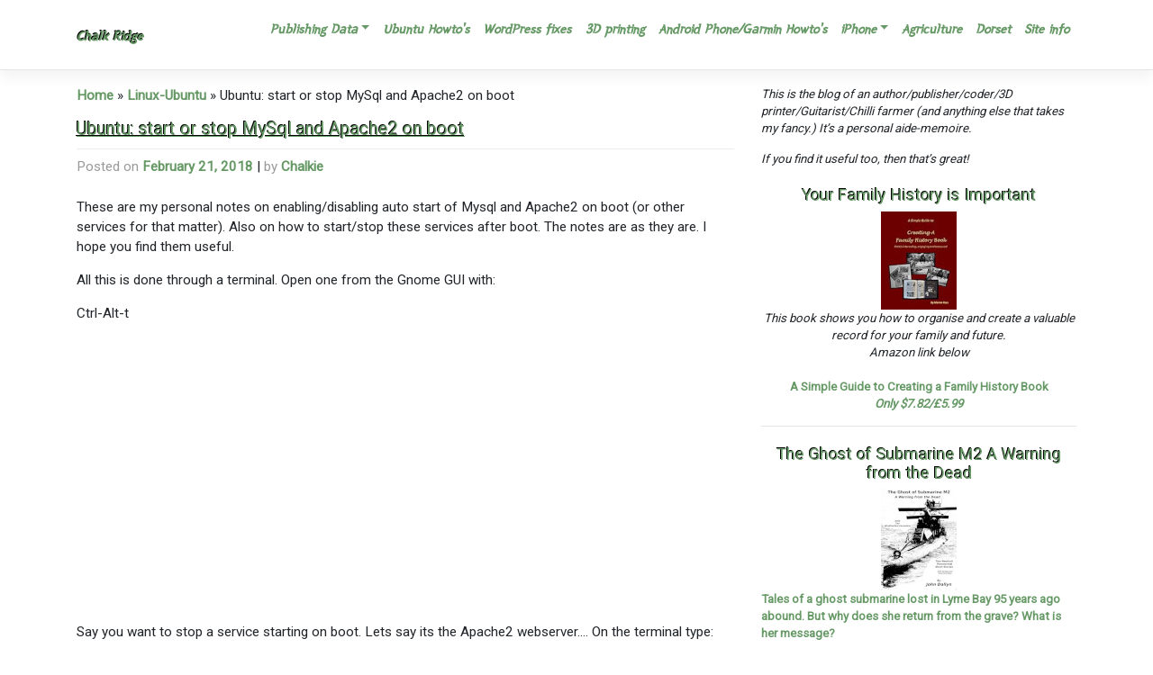

--- FILE ---
content_type: text/html; charset=UTF-8
request_url: https://www.chalk-ridge.com/ubuntu-start-or-stop-mysql-and-apache2-on-boot/
body_size: 13667
content:
<!DOCTYPE html>
<html lang="en-GB">
<head>
    <meta charset="UTF-8">
    <meta name="viewport" content="width=device-width, initial-scale=1">
    <meta http-equiv="X-UA-Compatible" content="IE=edge">
    <link rel="profile" href="http://gmpg.org/xfn/11">
	<!-- tag mgr added bvy WPR 270122 -->
	<!-- Google Tag Manager -->
<script>(function(w,d,s,l,i){w[l]=w[l]||[];w[l].push({'gtm.start':
new Date().getTime(),event:'gtm.js'});var f=d.getElementsByTagName(s)[0],
j=d.createElement(s),dl=l!='dataLayer'?'&l='+l:'';j.async=true;j.src=
'https://www.googletagmanager.com/gtm.js?id='+i+dl;f.parentNode.insertBefore(j,f);
})(window,document,'script','dataLayer','GTM-PMW3HCJ');</script>
<!-- End Google Tag Manager -->
    <!-- Google fonts added by WPR 11/11/19 -->
    <link href="https://fonts.googleapis.com/css?family=Lato|McLaren|Open+Sans|Roboto|Yeon+Sung&display=swap" rel="stylesheet"> 
<meta name='robots' content='index, follow, max-image-preview:large, max-snippet:-1, max-video-preview:-1' />

	<!-- This site is optimized with the Yoast SEO plugin v26.9 - https://yoast.com/product/yoast-seo-wordpress/ -->
	<title>Ubuntu: start or stop MySql and Apache2 on boot</title>
	<meta name="description" content="How to start or stop mysql and apache2 either on the fly or to make them start at boot. Also how to prevent them starting on boot in Ubuntu." />
	<link rel="canonical" href="https://www.chalk-ridge.com/ubuntu-start-or-stop-mysql-and-apache2-on-boot/" />
	<meta property="og:locale" content="en_GB" />
	<meta property="og:type" content="article" />
	<meta property="og:title" content="Ubuntu: start or stop MySql and Apache2 on boot" />
	<meta property="og:description" content="How to start or stop mysql and apache2 either on the fly or to make them start at boot. Also how to prevent them starting on boot in Ubuntu." />
	<meta property="og:url" content="https://www.chalk-ridge.com/ubuntu-start-or-stop-mysql-and-apache2-on-boot/" />
	<meta property="og:site_name" content="Chalk Ridge" />
	<meta property="article:published_time" content="2018-02-21T13:12:42+00:00" />
	<meta property="article:modified_time" content="2020-05-14T16:55:54+00:00" />
	<meta name="author" content="Chalkie" />
	<meta name="twitter:card" content="summary_large_image" />
	<meta name="twitter:label1" content="Written by" />
	<meta name="twitter:data1" content="Chalkie" />
	<meta name="twitter:label2" content="Estimated reading time" />
	<meta name="twitter:data2" content="2 minutes" />
	<script type="application/ld+json" class="yoast-schema-graph">{"@context":"https://schema.org","@graph":[{"@type":"Article","@id":"https://www.chalk-ridge.com/ubuntu-start-or-stop-mysql-and-apache2-on-boot/#article","isPartOf":{"@id":"https://www.chalk-ridge.com/ubuntu-start-or-stop-mysql-and-apache2-on-boot/"},"author":{"name":"Chalkie","@id":"https://www.chalk-ridge.com/#/schema/person/e188bdbf64245fe0cb342be812f3fcdc"},"headline":"Ubuntu: start or stop MySql and Apache2 on boot","datePublished":"2018-02-21T13:12:42+00:00","dateModified":"2020-05-14T16:55:54+00:00","mainEntityOfPage":{"@id":"https://www.chalk-ridge.com/ubuntu-start-or-stop-mysql-and-apache2-on-boot/"},"wordCount":285,"commentCount":0,"publisher":{"@id":"https://www.chalk-ridge.com/#/schema/person/e188bdbf64245fe0cb342be812f3fcdc"},"articleSection":["Linux-Ubuntu"],"inLanguage":"en-GB","potentialAction":[{"@type":"CommentAction","name":"Comment","target":["https://www.chalk-ridge.com/ubuntu-start-or-stop-mysql-and-apache2-on-boot/#respond"]}]},{"@type":"WebPage","@id":"https://www.chalk-ridge.com/ubuntu-start-or-stop-mysql-and-apache2-on-boot/","url":"https://www.chalk-ridge.com/ubuntu-start-or-stop-mysql-and-apache2-on-boot/","name":"Ubuntu: start or stop MySql and Apache2 on boot","isPartOf":{"@id":"https://www.chalk-ridge.com/#website"},"datePublished":"2018-02-21T13:12:42+00:00","dateModified":"2020-05-14T16:55:54+00:00","description":"How to start or stop mysql and apache2 either on the fly or to make them start at boot. Also how to prevent them starting on boot in Ubuntu.","breadcrumb":{"@id":"https://www.chalk-ridge.com/ubuntu-start-or-stop-mysql-and-apache2-on-boot/#breadcrumb"},"inLanguage":"en-GB","potentialAction":[{"@type":"ReadAction","target":["https://www.chalk-ridge.com/ubuntu-start-or-stop-mysql-and-apache2-on-boot/"]}]},{"@type":"BreadcrumbList","@id":"https://www.chalk-ridge.com/ubuntu-start-or-stop-mysql-and-apache2-on-boot/#breadcrumb","itemListElement":[{"@type":"ListItem","position":1,"name":"Home","item":"https://www.chalk-ridge.com/"},{"@type":"ListItem","position":2,"name":"Linux-Ubuntu","item":"https://www.chalk-ridge.com/category/linux-ubuntu/"},{"@type":"ListItem","position":3,"name":"Ubuntu: start or stop MySql and Apache2 on boot"}]},{"@type":"WebSite","@id":"https://www.chalk-ridge.com/#website","url":"https://www.chalk-ridge.com/","name":"Chalk Ridge","description":"A sundry mix of how-tos, information, data and gotcha&#039;s","publisher":{"@id":"https://www.chalk-ridge.com/#/schema/person/e188bdbf64245fe0cb342be812f3fcdc"},"potentialAction":[{"@type":"SearchAction","target":{"@type":"EntryPoint","urlTemplate":"https://www.chalk-ridge.com/?s={search_term_string}"},"query-input":{"@type":"PropertyValueSpecification","valueRequired":true,"valueName":"search_term_string"}}],"inLanguage":"en-GB"},{"@type":["Person","Organization"],"@id":"https://www.chalk-ridge.com/#/schema/person/e188bdbf64245fe0cb342be812f3fcdc","name":"Chalkie","image":{"@type":"ImageObject","inLanguage":"en-GB","@id":"https://www.chalk-ridge.com/#/schema/person/image/","url":"https://secure.gravatar.com/avatar/6c662dfd92c5894e3d9f889a45f3393417fafc7f4ff96f337dc206ab918be05e?s=96&d=mm&r=g","contentUrl":"https://secure.gravatar.com/avatar/6c662dfd92c5894e3d9f889a45f3393417fafc7f4ff96f337dc206ab918be05e?s=96&d=mm&r=g","caption":"Chalkie"},"logo":{"@id":"https://www.chalk-ridge.com/#/schema/person/image/"}}]}</script>
	<!-- / Yoast SEO plugin. -->


<link rel='dns-prefetch' href='//chalk-ridge.com' />
<link rel="alternate" type="application/rss+xml" title="Chalk Ridge &raquo; Feed" href="https://www.chalk-ridge.com/feed/" />
<link rel="alternate" type="application/rss+xml" title="Chalk Ridge &raquo; Comments Feed" href="https://www.chalk-ridge.com/comments/feed/" />
<link rel="alternate" type="application/rss+xml" title="Chalk Ridge &raquo; Ubuntu: start or stop MySql and Apache2 on boot Comments Feed" href="https://www.chalk-ridge.com/ubuntu-start-or-stop-mysql-and-apache2-on-boot/feed/" />
<link rel="alternate" title="oEmbed (JSON)" type="application/json+oembed" href="https://www.chalk-ridge.com/wp-json/oembed/1.0/embed?url=https%3A%2F%2Fwww.chalk-ridge.com%2Fubuntu-start-or-stop-mysql-and-apache2-on-boot%2F" />
<link rel="alternate" title="oEmbed (XML)" type="text/xml+oembed" href="https://www.chalk-ridge.com/wp-json/oembed/1.0/embed?url=https%3A%2F%2Fwww.chalk-ridge.com%2Fubuntu-start-or-stop-mysql-and-apache2-on-boot%2F&#038;format=xml" />
<style id='wp-img-auto-sizes-contain-inline-css' type='text/css'>
img:is([sizes=auto i],[sizes^="auto," i]){contain-intrinsic-size:3000px 1500px}
/*# sourceURL=wp-img-auto-sizes-contain-inline-css */
</style>
<link rel='stylesheet' id='sgr-css' href='https://chalk-ridge.com/wp-content/plugins/simple-google-recaptcha/sgr.css?ver=1665765290' type='text/css' media='all' />
<style id='wp-emoji-styles-inline-css' type='text/css'>

	img.wp-smiley, img.emoji {
		display: inline !important;
		border: none !important;
		box-shadow: none !important;
		height: 1em !important;
		width: 1em !important;
		margin: 0 0.07em !important;
		vertical-align: -0.1em !important;
		background: none !important;
		padding: 0 !important;
	}
/*# sourceURL=wp-emoji-styles-inline-css */
</style>
<style id='wp-block-library-inline-css' type='text/css'>
:root{--wp-block-synced-color:#7a00df;--wp-block-synced-color--rgb:122,0,223;--wp-bound-block-color:var(--wp-block-synced-color);--wp-editor-canvas-background:#ddd;--wp-admin-theme-color:#007cba;--wp-admin-theme-color--rgb:0,124,186;--wp-admin-theme-color-darker-10:#006ba1;--wp-admin-theme-color-darker-10--rgb:0,107,160.5;--wp-admin-theme-color-darker-20:#005a87;--wp-admin-theme-color-darker-20--rgb:0,90,135;--wp-admin-border-width-focus:2px}@media (min-resolution:192dpi){:root{--wp-admin-border-width-focus:1.5px}}.wp-element-button{cursor:pointer}:root .has-very-light-gray-background-color{background-color:#eee}:root .has-very-dark-gray-background-color{background-color:#313131}:root .has-very-light-gray-color{color:#eee}:root .has-very-dark-gray-color{color:#313131}:root .has-vivid-green-cyan-to-vivid-cyan-blue-gradient-background{background:linear-gradient(135deg,#00d084,#0693e3)}:root .has-purple-crush-gradient-background{background:linear-gradient(135deg,#34e2e4,#4721fb 50%,#ab1dfe)}:root .has-hazy-dawn-gradient-background{background:linear-gradient(135deg,#faaca8,#dad0ec)}:root .has-subdued-olive-gradient-background{background:linear-gradient(135deg,#fafae1,#67a671)}:root .has-atomic-cream-gradient-background{background:linear-gradient(135deg,#fdd79a,#004a59)}:root .has-nightshade-gradient-background{background:linear-gradient(135deg,#330968,#31cdcf)}:root .has-midnight-gradient-background{background:linear-gradient(135deg,#020381,#2874fc)}:root{--wp--preset--font-size--normal:16px;--wp--preset--font-size--huge:42px}.has-regular-font-size{font-size:1em}.has-larger-font-size{font-size:2.625em}.has-normal-font-size{font-size:var(--wp--preset--font-size--normal)}.has-huge-font-size{font-size:var(--wp--preset--font-size--huge)}.has-text-align-center{text-align:center}.has-text-align-left{text-align:left}.has-text-align-right{text-align:right}.has-fit-text{white-space:nowrap!important}#end-resizable-editor-section{display:none}.aligncenter{clear:both}.items-justified-left{justify-content:flex-start}.items-justified-center{justify-content:center}.items-justified-right{justify-content:flex-end}.items-justified-space-between{justify-content:space-between}.screen-reader-text{border:0;clip-path:inset(50%);height:1px;margin:-1px;overflow:hidden;padding:0;position:absolute;width:1px;word-wrap:normal!important}.screen-reader-text:focus{background-color:#ddd;clip-path:none;color:#444;display:block;font-size:1em;height:auto;left:5px;line-height:normal;padding:15px 23px 14px;text-decoration:none;top:5px;width:auto;z-index:100000}html :where(.has-border-color){border-style:solid}html :where([style*=border-top-color]){border-top-style:solid}html :where([style*=border-right-color]){border-right-style:solid}html :where([style*=border-bottom-color]){border-bottom-style:solid}html :where([style*=border-left-color]){border-left-style:solid}html :where([style*=border-width]){border-style:solid}html :where([style*=border-top-width]){border-top-style:solid}html :where([style*=border-right-width]){border-right-style:solid}html :where([style*=border-bottom-width]){border-bottom-style:solid}html :where([style*=border-left-width]){border-left-style:solid}html :where(img[class*=wp-image-]){height:auto;max-width:100%}:where(figure){margin:0 0 1em}html :where(.is-position-sticky){--wp-admin--admin-bar--position-offset:var(--wp-admin--admin-bar--height,0px)}@media screen and (max-width:600px){html :where(.is-position-sticky){--wp-admin--admin-bar--position-offset:0px}}

/*# sourceURL=wp-block-library-inline-css */
</style>
<style id='wp-block-code-inline-css' type='text/css'>
.wp-block-code{box-sizing:border-box}.wp-block-code code{
  /*!rtl:begin:ignore*/direction:ltr;display:block;font-family:inherit;overflow-wrap:break-word;text-align:initial;white-space:pre-wrap
  /*!rtl:end:ignore*/}
/*# sourceURL=https://chalk-ridge.com/wp-includes/blocks/code/style.min.css */
</style>
<style id='wp-block-paragraph-inline-css' type='text/css'>
.is-small-text{font-size:.875em}.is-regular-text{font-size:1em}.is-large-text{font-size:2.25em}.is-larger-text{font-size:3em}.has-drop-cap:not(:focus):first-letter{float:left;font-size:8.4em;font-style:normal;font-weight:100;line-height:.68;margin:.05em .1em 0 0;text-transform:uppercase}body.rtl .has-drop-cap:not(:focus):first-letter{float:none;margin-left:.1em}p.has-drop-cap.has-background{overflow:hidden}:root :where(p.has-background){padding:1.25em 2.375em}:where(p.has-text-color:not(.has-link-color)) a{color:inherit}p.has-text-align-left[style*="writing-mode:vertical-lr"],p.has-text-align-right[style*="writing-mode:vertical-rl"]{rotate:180deg}
/*# sourceURL=https://chalk-ridge.com/wp-includes/blocks/paragraph/style.min.css */
</style>

<style id='classic-theme-styles-inline-css' type='text/css'>
/*! This file is auto-generated */
.wp-block-button__link{color:#fff;background-color:#32373c;border-radius:9999px;box-shadow:none;text-decoration:none;padding:calc(.667em + 2px) calc(1.333em + 2px);font-size:1.125em}.wp-block-file__button{background:#32373c;color:#fff;text-decoration:none}
/*# sourceURL=/wp-includes/css/classic-themes.min.css */
</style>
<style id='global-styles-inline-css' type='text/css'>
:root{--wp--preset--aspect-ratio--square: 1;--wp--preset--aspect-ratio--4-3: 4/3;--wp--preset--aspect-ratio--3-4: 3/4;--wp--preset--aspect-ratio--3-2: 3/2;--wp--preset--aspect-ratio--2-3: 2/3;--wp--preset--aspect-ratio--16-9: 16/9;--wp--preset--aspect-ratio--9-16: 9/16;--wp--preset--color--black: #000000;--wp--preset--color--cyan-bluish-gray: #abb8c3;--wp--preset--color--white: #ffffff;--wp--preset--color--pale-pink: #f78da7;--wp--preset--color--vivid-red: #cf2e2e;--wp--preset--color--luminous-vivid-orange: #ff6900;--wp--preset--color--luminous-vivid-amber: #fcb900;--wp--preset--color--light-green-cyan: #7bdcb5;--wp--preset--color--vivid-green-cyan: #00d084;--wp--preset--color--pale-cyan-blue: #8ed1fc;--wp--preset--color--vivid-cyan-blue: #0693e3;--wp--preset--color--vivid-purple: #9b51e0;--wp--preset--gradient--vivid-cyan-blue-to-vivid-purple: linear-gradient(135deg,rgb(6,147,227) 0%,rgb(155,81,224) 100%);--wp--preset--gradient--light-green-cyan-to-vivid-green-cyan: linear-gradient(135deg,rgb(122,220,180) 0%,rgb(0,208,130) 100%);--wp--preset--gradient--luminous-vivid-amber-to-luminous-vivid-orange: linear-gradient(135deg,rgb(252,185,0) 0%,rgb(255,105,0) 100%);--wp--preset--gradient--luminous-vivid-orange-to-vivid-red: linear-gradient(135deg,rgb(255,105,0) 0%,rgb(207,46,46) 100%);--wp--preset--gradient--very-light-gray-to-cyan-bluish-gray: linear-gradient(135deg,rgb(238,238,238) 0%,rgb(169,184,195) 100%);--wp--preset--gradient--cool-to-warm-spectrum: linear-gradient(135deg,rgb(74,234,220) 0%,rgb(151,120,209) 20%,rgb(207,42,186) 40%,rgb(238,44,130) 60%,rgb(251,105,98) 80%,rgb(254,248,76) 100%);--wp--preset--gradient--blush-light-purple: linear-gradient(135deg,rgb(255,206,236) 0%,rgb(152,150,240) 100%);--wp--preset--gradient--blush-bordeaux: linear-gradient(135deg,rgb(254,205,165) 0%,rgb(254,45,45) 50%,rgb(107,0,62) 100%);--wp--preset--gradient--luminous-dusk: linear-gradient(135deg,rgb(255,203,112) 0%,rgb(199,81,192) 50%,rgb(65,88,208) 100%);--wp--preset--gradient--pale-ocean: linear-gradient(135deg,rgb(255,245,203) 0%,rgb(182,227,212) 50%,rgb(51,167,181) 100%);--wp--preset--gradient--electric-grass: linear-gradient(135deg,rgb(202,248,128) 0%,rgb(113,206,126) 100%);--wp--preset--gradient--midnight: linear-gradient(135deg,rgb(2,3,129) 0%,rgb(40,116,252) 100%);--wp--preset--font-size--small: 13px;--wp--preset--font-size--medium: 20px;--wp--preset--font-size--large: 36px;--wp--preset--font-size--x-large: 42px;--wp--preset--spacing--20: 0.44rem;--wp--preset--spacing--30: 0.67rem;--wp--preset--spacing--40: 1rem;--wp--preset--spacing--50: 1.5rem;--wp--preset--spacing--60: 2.25rem;--wp--preset--spacing--70: 3.38rem;--wp--preset--spacing--80: 5.06rem;--wp--preset--shadow--natural: 6px 6px 9px rgba(0, 0, 0, 0.2);--wp--preset--shadow--deep: 12px 12px 50px rgba(0, 0, 0, 0.4);--wp--preset--shadow--sharp: 6px 6px 0px rgba(0, 0, 0, 0.2);--wp--preset--shadow--outlined: 6px 6px 0px -3px rgb(255, 255, 255), 6px 6px rgb(0, 0, 0);--wp--preset--shadow--crisp: 6px 6px 0px rgb(0, 0, 0);}:where(.is-layout-flex){gap: 0.5em;}:where(.is-layout-grid){gap: 0.5em;}body .is-layout-flex{display: flex;}.is-layout-flex{flex-wrap: wrap;align-items: center;}.is-layout-flex > :is(*, div){margin: 0;}body .is-layout-grid{display: grid;}.is-layout-grid > :is(*, div){margin: 0;}:where(.wp-block-columns.is-layout-flex){gap: 2em;}:where(.wp-block-columns.is-layout-grid){gap: 2em;}:where(.wp-block-post-template.is-layout-flex){gap: 1.25em;}:where(.wp-block-post-template.is-layout-grid){gap: 1.25em;}.has-black-color{color: var(--wp--preset--color--black) !important;}.has-cyan-bluish-gray-color{color: var(--wp--preset--color--cyan-bluish-gray) !important;}.has-white-color{color: var(--wp--preset--color--white) !important;}.has-pale-pink-color{color: var(--wp--preset--color--pale-pink) !important;}.has-vivid-red-color{color: var(--wp--preset--color--vivid-red) !important;}.has-luminous-vivid-orange-color{color: var(--wp--preset--color--luminous-vivid-orange) !important;}.has-luminous-vivid-amber-color{color: var(--wp--preset--color--luminous-vivid-amber) !important;}.has-light-green-cyan-color{color: var(--wp--preset--color--light-green-cyan) !important;}.has-vivid-green-cyan-color{color: var(--wp--preset--color--vivid-green-cyan) !important;}.has-pale-cyan-blue-color{color: var(--wp--preset--color--pale-cyan-blue) !important;}.has-vivid-cyan-blue-color{color: var(--wp--preset--color--vivid-cyan-blue) !important;}.has-vivid-purple-color{color: var(--wp--preset--color--vivid-purple) !important;}.has-black-background-color{background-color: var(--wp--preset--color--black) !important;}.has-cyan-bluish-gray-background-color{background-color: var(--wp--preset--color--cyan-bluish-gray) !important;}.has-white-background-color{background-color: var(--wp--preset--color--white) !important;}.has-pale-pink-background-color{background-color: var(--wp--preset--color--pale-pink) !important;}.has-vivid-red-background-color{background-color: var(--wp--preset--color--vivid-red) !important;}.has-luminous-vivid-orange-background-color{background-color: var(--wp--preset--color--luminous-vivid-orange) !important;}.has-luminous-vivid-amber-background-color{background-color: var(--wp--preset--color--luminous-vivid-amber) !important;}.has-light-green-cyan-background-color{background-color: var(--wp--preset--color--light-green-cyan) !important;}.has-vivid-green-cyan-background-color{background-color: var(--wp--preset--color--vivid-green-cyan) !important;}.has-pale-cyan-blue-background-color{background-color: var(--wp--preset--color--pale-cyan-blue) !important;}.has-vivid-cyan-blue-background-color{background-color: var(--wp--preset--color--vivid-cyan-blue) !important;}.has-vivid-purple-background-color{background-color: var(--wp--preset--color--vivid-purple) !important;}.has-black-border-color{border-color: var(--wp--preset--color--black) !important;}.has-cyan-bluish-gray-border-color{border-color: var(--wp--preset--color--cyan-bluish-gray) !important;}.has-white-border-color{border-color: var(--wp--preset--color--white) !important;}.has-pale-pink-border-color{border-color: var(--wp--preset--color--pale-pink) !important;}.has-vivid-red-border-color{border-color: var(--wp--preset--color--vivid-red) !important;}.has-luminous-vivid-orange-border-color{border-color: var(--wp--preset--color--luminous-vivid-orange) !important;}.has-luminous-vivid-amber-border-color{border-color: var(--wp--preset--color--luminous-vivid-amber) !important;}.has-light-green-cyan-border-color{border-color: var(--wp--preset--color--light-green-cyan) !important;}.has-vivid-green-cyan-border-color{border-color: var(--wp--preset--color--vivid-green-cyan) !important;}.has-pale-cyan-blue-border-color{border-color: var(--wp--preset--color--pale-cyan-blue) !important;}.has-vivid-cyan-blue-border-color{border-color: var(--wp--preset--color--vivid-cyan-blue) !important;}.has-vivid-purple-border-color{border-color: var(--wp--preset--color--vivid-purple) !important;}.has-vivid-cyan-blue-to-vivid-purple-gradient-background{background: var(--wp--preset--gradient--vivid-cyan-blue-to-vivid-purple) !important;}.has-light-green-cyan-to-vivid-green-cyan-gradient-background{background: var(--wp--preset--gradient--light-green-cyan-to-vivid-green-cyan) !important;}.has-luminous-vivid-amber-to-luminous-vivid-orange-gradient-background{background: var(--wp--preset--gradient--luminous-vivid-amber-to-luminous-vivid-orange) !important;}.has-luminous-vivid-orange-to-vivid-red-gradient-background{background: var(--wp--preset--gradient--luminous-vivid-orange-to-vivid-red) !important;}.has-very-light-gray-to-cyan-bluish-gray-gradient-background{background: var(--wp--preset--gradient--very-light-gray-to-cyan-bluish-gray) !important;}.has-cool-to-warm-spectrum-gradient-background{background: var(--wp--preset--gradient--cool-to-warm-spectrum) !important;}.has-blush-light-purple-gradient-background{background: var(--wp--preset--gradient--blush-light-purple) !important;}.has-blush-bordeaux-gradient-background{background: var(--wp--preset--gradient--blush-bordeaux) !important;}.has-luminous-dusk-gradient-background{background: var(--wp--preset--gradient--luminous-dusk) !important;}.has-pale-ocean-gradient-background{background: var(--wp--preset--gradient--pale-ocean) !important;}.has-electric-grass-gradient-background{background: var(--wp--preset--gradient--electric-grass) !important;}.has-midnight-gradient-background{background: var(--wp--preset--gradient--midnight) !important;}.has-small-font-size{font-size: var(--wp--preset--font-size--small) !important;}.has-medium-font-size{font-size: var(--wp--preset--font-size--medium) !important;}.has-large-font-size{font-size: var(--wp--preset--font-size--large) !important;}.has-x-large-font-size{font-size: var(--wp--preset--font-size--x-large) !important;}
/*# sourceURL=global-styles-inline-css */
</style>

<link rel='stylesheet' id='cookie-notice-front-css' href='https://chalk-ridge.com/wp-content/plugins/cookie-notice/css/front.min.css?ver=2.5.11' type='text/css' media='all' />
<link rel='stylesheet' id='parent-style-css' href='https://chalk-ridge.com/wp-content/themes/wp-bootstrap-starter/style.css?ver=c5e543e51d62176721f64e2618e700c6' type='text/css' media='all' />
<link rel='stylesheet' id='wp-bootstrap-starter-bootstrap-css-css' href='https://chalk-ridge.com/wp-content/themes/wp-bootstrap-starter/inc/assets/css/bootstrap.min.css?ver=c5e543e51d62176721f64e2618e700c6' type='text/css' media='all' />
<link rel='stylesheet' id='wp-bootstrap-starter-fontawesome-cdn-css' href='https://chalk-ridge.com/wp-content/themes/wp-bootstrap-starter/inc/assets/css/fontawesome.min.css?ver=c5e543e51d62176721f64e2618e700c6' type='text/css' media='all' />
<link rel='stylesheet' id='wp-bootstrap-starter-style-css' href='https://chalk-ridge.com/wp-content/themes/wp-bootstrap-child2/style.css?ver=c5e543e51d62176721f64e2618e700c6' type='text/css' media='all' />
<script type="text/javascript" id="sgr-js-extra">
/* <![CDATA[ */
var sgr = {"sgr_site_key":"6LdmitcUAAAAAPBLBRJQ-W7Hp5MbmwwKySMpMANp"};
//# sourceURL=sgr-js-extra
/* ]]> */
</script>
<script type="text/javascript" src="https://chalk-ridge.com/wp-content/plugins/simple-google-recaptcha/sgr.js?ver=1665765290" id="sgr-js"></script>
<script type="text/javascript" id="cookie-notice-front-js-before">
/* <![CDATA[ */
var cnArgs = {"ajaxUrl":"https:\/\/www.chalk-ridge.com\/wp-admin\/admin-ajax.php","nonce":"958518284e","hideEffect":"fade","position":"bottom","onScroll":false,"onScrollOffset":100,"onClick":false,"cookieName":"cookie_notice_accepted","cookieTime":2592000,"cookieTimeRejected":2592000,"globalCookie":false,"redirection":true,"cache":false,"revokeCookies":true,"revokeCookiesOpt":"automatic"};

//# sourceURL=cookie-notice-front-js-before
/* ]]> */
</script>
<script type="text/javascript" src="https://chalk-ridge.com/wp-content/plugins/cookie-notice/js/front.min.js?ver=2.5.11" id="cookie-notice-front-js"></script>
<script type="text/javascript" src="https://chalk-ridge.com/wp-includes/js/jquery/jquery.min.js?ver=3.7.1" id="jquery-core-js"></script>
<script type="text/javascript" src="https://chalk-ridge.com/wp-includes/js/jquery/jquery-migrate.min.js?ver=3.4.1" id="jquery-migrate-js"></script>
<link rel="https://api.w.org/" href="https://www.chalk-ridge.com/wp-json/" /><link rel="alternate" title="JSON" type="application/json" href="https://www.chalk-ridge.com/wp-json/wp/v2/posts/594" /><link rel="EditURI" type="application/rsd+xml" title="RSD" href="https://www.chalk-ridge.com/xmlrpc.php?rsd" />

<link rel='shortlink' href='https://www.chalk-ridge.com/?p=594' />
<!-- Analytics by WP Statistics - https://wp-statistics.com -->
      <meta name="google-site-verification" content="s_DOV6CF9ngmzqYzyve5LQLy8u5KU82tuQx5aRbnPKo" />
     
    <script data-ad-client="ca-pub-5179658055446337" async src="https://pagead2.googlesyndication.com/pagead/js/adsbygoogle.js"></script>
<link rel="pingback" href="https://www.chalk-ridge.com/xmlrpc.php">    <style type="text/css">
        #page-sub-header { background: #fff; }
    </style>
    <link rel="icon" href="https://chalk-ridge.com/wp-content/uploads/2021/01/cropped-apples-one-32x32.jpg" sizes="32x32" />
<link rel="icon" href="https://chalk-ridge.com/wp-content/uploads/2021/01/cropped-apples-one-192x192.jpg" sizes="192x192" />
<link rel="apple-touch-icon" href="https://chalk-ridge.com/wp-content/uploads/2021/01/cropped-apples-one-180x180.jpg" />
<meta name="msapplication-TileImage" content="https://chalk-ridge.com/wp-content/uploads/2021/01/cropped-apples-one-270x270.jpg" />
		<style type="text/css" id="wp-custom-css">
			img {
    vertical-align: middle;
    border-style: none;
    border-radius: 0%;
}
a.dropdown-item {
    line-height: 1.2;
    padding-bottom: .3rem;
    padding-top: .3rem;
    font-size: 1.2rem;
}
a.text-align-center {
	text-align: center;
}
ol li {
    margin-top: 3px;
    margin-bottom: 1rem;
}
ul li {
    margin-top: 3px;
    margin-bottom: 1rem;
}



		</style>
			<!-- Global site tag (gtag.js) - Google Analytics -->
<script async src="https://www.googletagmanager.com/gtag/js?id=UA-1544078-15"></script>
<script>
  window.dataLayer = window.dataLayer || [];
  function gtag(){dataLayer.push(arguments);}
  gtag('js', new Date());

  gtag('config', 'UA-1544078-15');
</script>

</head>

<body class="wp-singular post-template-default single single-post postid-594 single-format-standard wp-theme-wp-bootstrap-starter wp-child-theme-wp-bootstrap-child2 cookies-not-set">
	<!--addition 270122 by WPR -->
	<!-- Google Tag Manager (noscript) -->
<noscript><iframe src="https://www.googletagmanager.com/ns.html?id=GTM-PMW3HCJ"
height="0" width="0" style="display:none;visibility:hidden"></iframe></noscript>
<!-- End Google Tag Manager (noscript) -->
<div id="page" class="site">
	<a class="skip-link screen-reader-text" href="#content">Skip to content</a>
    	<header id="masthead" class="site-header navbar-static-top navbar-light" role="banner">
        <div class="container">
            <nav class="navbar navbar-expand-xl p-0">
                <div class="navbar-brand">
                                            <a class="site-title" href="https://www.chalk-ridge.com/">Chalk Ridge</a>
                    
                </div>
                <button class="navbar-toggler" type="button" data-toggle="collapse" data-target="#main-nav" aria-controls="" aria-expanded="false" aria-label="Toggle navigation">
                    <span class="navbar-toggler-icon"></span>
                </button>

                <div id="main-nav" class="collapse navbar-collapse justify-content-end"><ul id="menu-primary" class="navbar-nav"><li itemscope="itemscope" itemtype="https://www.schema.org/SiteNavigationElement" id="menu-item-547" class="menu-item menu-item-type-custom menu-item-object-custom menu-item-has-children dropdown menu-item-547 nav-item"><a title="Publishing Data" href="#" data-toggle="dropdown" aria-haspopup="true" aria-expanded="false" class="dropdown-toggle nav-link" id="menu-item-dropdown-547">Publishing Data</a>
<ul class="dropdown-menu" aria-labelledby="menu-item-dropdown-547" role="menu">
	<li itemscope="itemscope" itemtype="https://www.schema.org/SiteNavigationElement" id="menu-item-882" class="menu-item menu-item-type-post_type menu-item-object-page menu-item-882 nav-item"><a title="Sales Rank Data" href="https://www.chalk-ridge.com/publishing-relationship-of-sales-rank-data-to-actual-sales/" class="dropdown-item">Sales Rank Data</a></li>
	<li itemscope="itemscope" itemtype="https://www.schema.org/SiteNavigationElement" id="menu-item-883" class="menu-item menu-item-type-post_type menu-item-object-page menu-item-883 nav-item"><a title="Novellas" href="https://www.chalk-ridge.com/publishing-novellas-and-short-stories/" class="dropdown-item">Novellas</a></li>
	<li itemscope="itemscope" itemtype="https://www.schema.org/SiteNavigationElement" id="menu-item-884" class="menu-item menu-item-type-post_type menu-item-object-page menu-item-884 nav-item"><a title="Paperbacks" href="https://www.chalk-ridge.com/publishing-paperbacks-either-with-or-without-ebooks/" class="dropdown-item">Paperbacks</a></li>
	<li itemscope="itemscope" itemtype="https://www.schema.org/SiteNavigationElement" id="menu-item-885" class="menu-item menu-item-type-post_type menu-item-object-page menu-item-885 nav-item"><a title="Tricks, Tips and Salty Tales." href="https://www.chalk-ridge.com/publishing-tricks-tips-and-salty-tales/" class="dropdown-item">Tricks, Tips and Salty Tales.</a></li>
</ul>
</li>
<li itemscope="itemscope" itemtype="https://www.schema.org/SiteNavigationElement" id="menu-item-886" class="menu-item menu-item-type-post_type menu-item-object-page menu-item-886 nav-item"><a title="Ubuntu Howto&#039;s" href="https://www.chalk-ridge.com/ubuntu-howtos-gotchas-and-assorted-recovery-actions/" class="nav-link">Ubuntu Howto&#8217;s</a></li>
<li itemscope="itemscope" itemtype="https://www.schema.org/SiteNavigationElement" id="menu-item-887" class="menu-item menu-item-type-post_type menu-item-object-page menu-item-887 nav-item"><a title="WordPress fixes" href="https://www.chalk-ridge.com/wordpress-and-website-fixes-backups-and-cloning/" class="nav-link">WordPress fixes</a></li>
<li itemscope="itemscope" itemtype="https://www.schema.org/SiteNavigationElement" id="menu-item-888" class="menu-item menu-item-type-post_type menu-item-object-page menu-item-888 nav-item"><a title="3D printing" href="https://www.chalk-ridge.com/3d-printing-using-freecad-and-prusa-slicer-on-a-creality-ender-3/" class="nav-link">3D printing</a></li>
<li itemscope="itemscope" itemtype="https://www.schema.org/SiteNavigationElement" id="menu-item-1645" class="menu-item menu-item-type-post_type menu-item-object-page menu-item-1645 nav-item"><a title="Android Phone/Garmin Howto’s" href="https://www.chalk-ridge.com/android-phone-fixes-howtos/" class="nav-link">Android Phone/Garmin Howto’s</a></li>
<li itemscope="itemscope" itemtype="https://www.schema.org/SiteNavigationElement" id="menu-item-2008" class="menu-item menu-item-type-custom menu-item-object-custom menu-item-has-children dropdown menu-item-2008 nav-item"><a title="iPhone" href="#" data-toggle="dropdown" aria-haspopup="true" aria-expanded="false" class="dropdown-toggle nav-link" id="menu-item-dropdown-2008">iPhone</a>
<ul class="dropdown-menu" aria-labelledby="menu-item-dropdown-2008" role="menu">
	<li itemscope="itemscope" itemtype="https://www.schema.org/SiteNavigationElement" id="menu-item-2011" class="menu-item menu-item-type-post_type menu-item-object-post menu-item-2011 nav-item"><a title="iPhone won’t connect to Windows by USB: Fix" href="https://www.chalk-ridge.com/iphone-windows-usb/" class="dropdown-item">iPhone won’t connect to Windows by USB: Fix</a></li>
	<li itemscope="itemscope" itemtype="https://www.schema.org/SiteNavigationElement" id="menu-item-2010" class="menu-item menu-item-type-post_type menu-item-object-post menu-item-2010 nav-item"><a title="iPhone won’t connect to CarPlay by USB – Fix (maybe)" href="https://www.chalk-ridge.com/iphone-carplay-usb/" class="dropdown-item">iPhone won’t connect to CarPlay by USB – Fix (maybe)</a></li>
</ul>
</li>
<li itemscope="itemscope" itemtype="https://www.schema.org/SiteNavigationElement" id="menu-item-1569" class="menu-item menu-item-type-post_type menu-item-object-page menu-item-1569 nav-item"><a title="Agriculture" href="https://www.chalk-ridge.com/confessions-of-a-very-amateur-gardener/" class="nav-link">Agriculture</a></li>
<li itemscope="itemscope" itemtype="https://www.schema.org/SiteNavigationElement" id="menu-item-1555" class="menu-item menu-item-type-post_type menu-item-object-page menu-item-1555 nav-item"><a title="Dorset" href="https://www.chalk-ridge.com/dorset-thats-where-i-live/" class="nav-link">Dorset</a></li>
<li itemscope="itemscope" itemtype="https://www.schema.org/SiteNavigationElement" id="menu-item-299" class="menu-item menu-item-type-post_type menu-item-object-page menu-item-privacy-policy menu-item-299 nav-item"><a title="Site info" href="https://www.chalk-ridge.com/site-info/" class="nav-link">Site info</a></li>
</ul></div>
            </nav>
        </div>
	</header><!-- #masthead -->
    	<div id="content" class="site-content">
		<div class="container">
			<div class="row">
                
	<section id="primary" class="content-area col-sm-12 col-lg-8">
		<main id="main" class="site-main" role="main">

        <p id="breadcrumbs"><span><span><a href="https://www.chalk-ridge.com/">Home</a></span> » <span><a href="https://www.chalk-ridge.com/category/linux-ubuntu/">Linux-Ubuntu</a></span> » <span class="breadcrumb_last" aria-current="page">Ubuntu: start or stop MySql and Apache2 on boot</span></span></p>
		
<article id="post-594" class="post-594 post type-post status-publish format-standard hentry category-linux-ubuntu">
	<div class="post-thumbnail">
			</div>
	<header class="entry-header">
		<h1 class="entry-title">Ubuntu: start or stop MySql and Apache2 on boot</h1>		<div class="entry-meta">
			<span class="posted-on">Posted on <a href="https://www.chalk-ridge.com/ubuntu-start-or-stop-mysql-and-apache2-on-boot/" rel="bookmark"><time class="entry-date published" datetime="2018-02-21T13:12:42+00:00">February 21, 2018</time></a></span> | <span class="byline"> by <span class="author vcard"><a class="url fn n" href="https://www.chalk-ridge.com/author/chalkie/">Chalkie</a></span></span>		</div><!-- .entry-meta -->
			</header><!-- .entry-header -->
	<div class="entry-content">
		
<p>These are my personal notes on enabling/disabling auto start of Mysql and Apache2 on boot  (or other services for that matter). Also on how to start/stop these services after boot. The notes are as they are. I hope you find them useful.</p>



<p>All this is done through a terminal. Open one from the Gnome GUI with:</p>



<p>Ctrl-Alt-t</p><script async src="https://pagead2.googlesyndication.com/pagead/js/adsbygoogle.js"></script>
<ins class="adsbygoogle"
     style="display:block; text-align:center;"
     data-ad-layout="in-article"
     data-ad-format="fluid"
     data-ad-client="ca-pub-5179658055446337"
     data-ad-slot="5448985573"></ins>
<script>
     (adsbygoogle = window.adsbygoogle || []).push({});
</script><p>&nbsp;</p>



<span id="more-594"></span>



<p>Say you want to stop a service starting on boot. Lets say its the Apache2 webserver&#8230;. On the terminal type:</p>



<pre class="wp-block-code"><code>sudo update-rc.d -f apache2 remove</code></pre>



<p>Similarly for MySql or Maria DB (both use the same command)</p>



<pre class="wp-block-code"><code>sudo update-rc.d -f mysql remove</code></pre>



<p>This does Not remove Apache2 or Mysql from your system it simply stops them automatically running when you boot up next time.</p>



<p>The -f flag is
mandatory. No flag – no remove.</p>



<p>To do the reverse
and make (say) apache2 automatically run next time you boot up, type:</p>



<pre class="wp-block-code"><code>update-rc.d apache2 defaults</code></pre>



<p>All the defaults bit does is to set up apache to be able to run in a number of  different run levels on Linux. As you are probably running a GUI (aka Gnome or Unity etc.) you are running at run level 5 so this is fine. If for some reason you did not boot into the GUI (run level 5) Apache2 would still automatically load and run in run level 2,3 or 4.  </p>



<p>If (say) you only wanted to automatically run Apache2 when you booted into the GUI (run level 5) type:</p>



<pre class="wp-block-code"><code>sudo update-rc.d apache2 start 20 5 . stop 80 0 1 2 3  6 .</code></pre>



<p>The <strong>dots are important</strong>. The 20 and the 80 are priority levels. Just leave them as they are should be fine.</p>



<p>To start or stop a service on the fly simply type:</p>



<pre class="wp-block-code"><code>sudo service mysql start
and/or
sudo service apache2 start</code></pre>



<p>stopping….</p>



<pre class="wp-block-code"><code>sudo service apache2 stop
and/or
sudo service mysql stop</code></pre>



<p>If you want to see what state they are in (i.e. check it they are running or not) type:</p>



<pre class="wp-block-code"><code>sudo service apache2 status
and/or
sudo service mysql status</code></pre>
</p>	</div><!-- .entry-content -->

	<footer class="entry-footer">
		<span class="cat-links">Posted in <a href="https://www.chalk-ridge.com/category/linux-ubuntu/" rel="category tag">Linux-Ubuntu</a></span>	</footer><!-- .entry-footer -->
</article><!-- #post-## -->

	<nav class="navigation post-navigation" aria-label="Posts">
		<h2 class="screen-reader-text">Post navigation</h2>
		<div class="nav-links"><div class="nav-previous"><a href="https://www.chalk-ridge.com/ubuntu-what-memory-is-fitted-to-my-pc/" rel="prev">Ubuntu: What memory is fitted to my PC?</a></div><div class="nav-next"><a href="https://www.chalk-ridge.com/linux-mounting-a-usb-drive-manually/" rel="next">Linux: Mounting a USB Drive Manually</a></div></div>
	</nav>
<div id="comments" class="comments-area">

    
    	<div id="respond" class="comment-respond">
		<h3 id="reply-title" class="comment-reply-title">Leave a Reply <small><a rel="nofollow" id="cancel-comment-reply-link" href="/ubuntu-start-or-stop-mysql-and-apache2-on-boot/#respond" style="display:none;">Cancel Reply</a></small></h3><form action="https://www.chalk-ridge.com/wp-comments-post.php" method="post" id="commentform" class="comment-form"><p class="comment-notes"><span id="email-notes">Your email address will not be published.</span> <span class="required-field-message">Required fields are marked <span class="required">*</span></span></p><p><textarea placeholder="Start typing..." id="comment" class="form-control" name="comment" cols="45" rows="8" aria-required="true"></textarea></p><p class="form-allowed-tags">You may use these <abbr title="HyperText Markup Language">HTML</abbr> tags and attributes:</p><div class="alert alert-info">&lt;a href=&quot;&quot; title=&quot;&quot;&gt; &lt;abbr title=&quot;&quot;&gt; &lt;acronym title=&quot;&quot;&gt; &lt;b&gt; &lt;blockquote cite=&quot;&quot;&gt; &lt;cite&gt; &lt;code&gt; &lt;del datetime=&quot;&quot;&gt; &lt;em&gt; &lt;i&gt; &lt;q cite=&quot;&quot;&gt; &lt;s&gt; &lt;strike&gt; &lt;strong&gt; </div><p class="comment-form-author"><label for="author">Name <span class="required">*</span></label> <input id="author" name="author" type="text" value="" size="30" maxlength="245" autocomplete="name" required /></p>
<p class="comment-form-email"><label for="email">Email <span class="required">*</span></label> <input id="email" name="email" type="email" value="" size="30" maxlength="100" aria-describedby="email-notes" autocomplete="email" required /></p>
<p class="comment-form-url"><label for="url">Website</label> <input id="url" name="url" type="url" value="" size="30" maxlength="200" autocomplete="url" /></p>
<div class="sgr-main"></div><p class="form-submit"><input name="submit" type="submit" id="commentsubmit" class="submit" value="Post Comment" /> <input type='hidden' name='comment_post_ID' value='594' id='comment_post_ID' />
<input type='hidden' name='comment_parent' id='comment_parent' value='0' />
</p></form>	</div><!-- #respond -->
	
</div><!-- #comments -->

		</main><!-- #main -->
	</section><!-- #primary -->


<aside id="secondary" class="widget-area col-sm-12 col-lg-4" role="complementary">
	<section id="text-6" class="widget widget_text">			<div class="textwidget"><p><em>This is the blog of an author/publisher/coder/3D printer/Guitarist/Chilli farmer (and anything else that takes my fancy.) </em><em>It&#8217;s a personal aide-memoire. </em></p>
<p><em>If you find it useful too, then that&#8217;s great!<br />
</em></p>
</div>
		</section><section id="custom_html-12" class="widget_text widget widget_custom_html"><h3 class="widget-title">Your Family History is Important</h3><div class="textwidget custom-html-widget"><a href="https://amzn.to/3AXQZmu"><center><img src="https://chalk-ridge.com/wp-content/uploads/2024/11/family-history-cover84x109.jpg" alt="cover image"/></center></a>
<center><i>This book shows you how to organise and create a valuable record for your family and future.<br />Amazon link below</i></center><br />
<a href="https://amzn.to/3AXQZmu"><center>A&nbsp;Simple Guide to Creating a Family History Book<br />
<i>Only $7.82/£5.99</i></center></a>
<hr></div></section><section id="custom_html-15" class="widget_text widget widget_custom_html"><h3 class="widget-title">The Ghost of Submarine M2 A Warning from the Dead</h3><div class="textwidget custom-html-widget"><a href="https://amzn.to/3LOy3MK"><center><img src="https://chalk-ridge.com/wp-content/uploads/2026/02/GhostM2-2026-2-84x113-advt.jpg" /></center>
<p>Tales of a ghost submarine lost in Lyme Bay 95 years ago abound. But why does she return from the grave? What is her message?
	<center><i>Amazon $0.99/£0.77</i></center></p></a></div></section><section id="custom_html-6" class="widget_text widget widget_custom_html"><div class="textwidget custom-html-widget"><hr /></div></section><section id="custom_html-11" class="widget_text widget widget_custom_html"><div class="textwidget custom-html-widget"><script async src="https://pagead2.googlesyndication.com/pagead/js/adsbygoogle.js"></script>
<!-- ChalkRidge3-sb-narrow -->
<ins class="adsbygoogle"
     style="display:block"
     data-ad-client="ca-pub-5179658055446337"
     data-ad-slot="8035264045"
     data-ad-format="auto"
     data-full-width-responsive="true"></ins>
<script>
     (adsbygoogle = window.adsbygoogle || []).push({});
</script></div></section></aside><!-- #secondary -->
			</div><!-- .row -->
		</div><!-- .container -->
	</div><!-- #content -->
            <div id="footer-widget" class="row m-0 bg-light">
            <div class="container">
                <div class="row">
                                            <div class="col-12 col-md-4"><section id="text-8" class="widget widget_text">			<div class="textwidget"><p>Copyright 2018 Chalk Ridge</p>
</div>
		</section></div>
                                                                            </div>
            </div>
        </div>

	<footer id="colophon" class="site-footer navbar-light" role="contentinfo">
		<div class="container pt-3 pb-3">
            <div class="site-info">
                &copy; 2026 <a href="https://www.chalk-ridge.com">Chalk Ridge</a>             </div><!-- close .site-info -->
		</div>
	</footer><!-- #colophon -->
</div><!-- #page -->

<script type="speculationrules">
{"prefetch":[{"source":"document","where":{"and":[{"href_matches":"/*"},{"not":{"href_matches":["/wp-*.php","/wp-admin/*","/wp-content/uploads/*","/wp-content/*","/wp-content/plugins/*","/wp-content/themes/wp-bootstrap-child2/*","/wp-content/themes/wp-bootstrap-starter/*","/*\\?(.+)"]}},{"not":{"selector_matches":"a[rel~=\"nofollow\"]"}},{"not":{"selector_matches":".no-prefetch, .no-prefetch a"}}]},"eagerness":"conservative"}]}
</script>
<script type="text/javascript" src="https://chalk-ridge.com/wp-content/themes/wp-bootstrap-starter/inc/assets/js/popper.min.js?ver=c5e543e51d62176721f64e2618e700c6" id="wp-bootstrap-starter-popper-js"></script>
<script type="text/javascript" src="https://chalk-ridge.com/wp-content/themes/wp-bootstrap-starter/inc/assets/js/bootstrap.min.js?ver=c5e543e51d62176721f64e2618e700c6" id="wp-bootstrap-starter-bootstrapjs-js"></script>
<script type="text/javascript" src="https://chalk-ridge.com/wp-content/themes/wp-bootstrap-starter/inc/assets/js/theme-script.min.js?ver=c5e543e51d62176721f64e2618e700c6" id="wp-bootstrap-starter-themejs-js"></script>
<script type="text/javascript" src="https://chalk-ridge.com/wp-content/themes/wp-bootstrap-starter/inc/assets/js/skip-link-focus-fix.min.js?ver=20151215" id="wp-bootstrap-starter-skip-link-focus-fix-js"></script>
<script type="text/javascript" src="https://chalk-ridge.com/wp-includes/js/comment-reply.min.js?ver=c5e543e51d62176721f64e2618e700c6" id="comment-reply-js" async="async" data-wp-strategy="async" fetchpriority="low"></script>
<script type="text/javascript" id="wp-statistics-tracker-js-extra">
/* <![CDATA[ */
var WP_Statistics_Tracker_Object = {"requestUrl":"https://www.chalk-ridge.com/wp-json/wp-statistics/v2","ajaxUrl":"https://www.chalk-ridge.com/wp-admin/admin-ajax.php","hitParams":{"wp_statistics_hit":1,"source_type":"post","source_id":594,"search_query":"","signature":"b452ae1143d1ee9034a8536277cedb8d","endpoint":"hit"},"option":{"dntEnabled":false,"bypassAdBlockers":false,"consentIntegration":{"name":null,"status":[]},"isPreview":false,"userOnline":false,"trackAnonymously":false,"isWpConsentApiActive":false,"consentLevel":"disabled"},"isLegacyEventLoaded":"","customEventAjaxUrl":"https://www.chalk-ridge.com/wp-admin/admin-ajax.php?action=wp_statistics_custom_event&nonce=fe9ceae28b","onlineParams":{"wp_statistics_hit":1,"source_type":"post","source_id":594,"search_query":"","signature":"b452ae1143d1ee9034a8536277cedb8d","action":"wp_statistics_online_check"},"jsCheckTime":"60000"};
//# sourceURL=wp-statistics-tracker-js-extra
/* ]]> */
</script>
<script type="text/javascript" src="https://chalk-ridge.com/wp-content/plugins/wp-statistics/assets/js/tracker.js?ver=14.16" id="wp-statistics-tracker-js"></script>
<script type="text/javascript" src="https://www.recaptcha.net/recaptcha/api.js?hl=en_GB&amp;onload=sgr_2&amp;render=explicit&amp;ver=1770151163" id="sgr_recaptcha-js"></script>
<script id="wp-emoji-settings" type="application/json">
{"baseUrl":"https://s.w.org/images/core/emoji/17.0.2/72x72/","ext":".png","svgUrl":"https://s.w.org/images/core/emoji/17.0.2/svg/","svgExt":".svg","source":{"concatemoji":"https://www.chalk-ridge.com/wp-includes/js/wp-emoji-release.min.js?ver=c5e543e51d62176721f64e2618e700c6"}}
</script>
<script type="module">
/* <![CDATA[ */
/*! This file is auto-generated */
const a=JSON.parse(document.getElementById("wp-emoji-settings").textContent),o=(window._wpemojiSettings=a,"wpEmojiSettingsSupports"),s=["flag","emoji"];function i(e){try{var t={supportTests:e,timestamp:(new Date).valueOf()};sessionStorage.setItem(o,JSON.stringify(t))}catch(e){}}function c(e,t,n){e.clearRect(0,0,e.canvas.width,e.canvas.height),e.fillText(t,0,0);t=new Uint32Array(e.getImageData(0,0,e.canvas.width,e.canvas.height).data);e.clearRect(0,0,e.canvas.width,e.canvas.height),e.fillText(n,0,0);const a=new Uint32Array(e.getImageData(0,0,e.canvas.width,e.canvas.height).data);return t.every((e,t)=>e===a[t])}function p(e,t){e.clearRect(0,0,e.canvas.width,e.canvas.height),e.fillText(t,0,0);var n=e.getImageData(16,16,1,1);for(let e=0;e<n.data.length;e++)if(0!==n.data[e])return!1;return!0}function u(e,t,n,a){switch(t){case"flag":return n(e,"\ud83c\udff3\ufe0f\u200d\u26a7\ufe0f","\ud83c\udff3\ufe0f\u200b\u26a7\ufe0f")?!1:!n(e,"\ud83c\udde8\ud83c\uddf6","\ud83c\udde8\u200b\ud83c\uddf6")&&!n(e,"\ud83c\udff4\udb40\udc67\udb40\udc62\udb40\udc65\udb40\udc6e\udb40\udc67\udb40\udc7f","\ud83c\udff4\u200b\udb40\udc67\u200b\udb40\udc62\u200b\udb40\udc65\u200b\udb40\udc6e\u200b\udb40\udc67\u200b\udb40\udc7f");case"emoji":return!a(e,"\ud83e\u1fac8")}return!1}function f(e,t,n,a){let r;const o=(r="undefined"!=typeof WorkerGlobalScope&&self instanceof WorkerGlobalScope?new OffscreenCanvas(300,150):document.createElement("canvas")).getContext("2d",{willReadFrequently:!0}),s=(o.textBaseline="top",o.font="600 32px Arial",{});return e.forEach(e=>{s[e]=t(o,e,n,a)}),s}function r(e){var t=document.createElement("script");t.src=e,t.defer=!0,document.head.appendChild(t)}a.supports={everything:!0,everythingExceptFlag:!0},new Promise(t=>{let n=function(){try{var e=JSON.parse(sessionStorage.getItem(o));if("object"==typeof e&&"number"==typeof e.timestamp&&(new Date).valueOf()<e.timestamp+604800&&"object"==typeof e.supportTests)return e.supportTests}catch(e){}return null}();if(!n){if("undefined"!=typeof Worker&&"undefined"!=typeof OffscreenCanvas&&"undefined"!=typeof URL&&URL.createObjectURL&&"undefined"!=typeof Blob)try{var e="postMessage("+f.toString()+"("+[JSON.stringify(s),u.toString(),c.toString(),p.toString()].join(",")+"));",a=new Blob([e],{type:"text/javascript"});const r=new Worker(URL.createObjectURL(a),{name:"wpTestEmojiSupports"});return void(r.onmessage=e=>{i(n=e.data),r.terminate(),t(n)})}catch(e){}i(n=f(s,u,c,p))}t(n)}).then(e=>{for(const n in e)a.supports[n]=e[n],a.supports.everything=a.supports.everything&&a.supports[n],"flag"!==n&&(a.supports.everythingExceptFlag=a.supports.everythingExceptFlag&&a.supports[n]);var t;a.supports.everythingExceptFlag=a.supports.everythingExceptFlag&&!a.supports.flag,a.supports.everything||((t=a.source||{}).concatemoji?r(t.concatemoji):t.wpemoji&&t.twemoji&&(r(t.twemoji),r(t.wpemoji)))});
//# sourceURL=https://www.chalk-ridge.com/wp-includes/js/wp-emoji-loader.min.js
/* ]]> */
</script>

		<!-- Cookie Notice plugin v2.5.11 by Hu-manity.co https://hu-manity.co/ -->
		<div id="cookie-notice" role="dialog" class="cookie-notice-hidden cookie-revoke-hidden cn-position-bottom" aria-label="Cookie Notice" style="background-color: rgba(0,0,0,1);"><div class="cookie-notice-container" style="color: #fff"><span id="cn-notice-text" class="cn-text-container">Useless Ritual Cookie Notice. Yes I set cookies. Or rather Adsense and Analytics do. I am not spying on you and I don't care where you are.</span><span id="cn-notice-buttons" class="cn-buttons-container"><button id="cn-accept-cookie" data-cookie-set="accept" class="cn-set-cookie cn-button cn-button-custom button" aria-label="Ok">Ok</button><button id="cn-refuse-cookie" data-cookie-set="refuse" class="cn-set-cookie cn-button cn-button-custom button" aria-label="No">No</button><button data-link-url="https://www.chalk-ridge.com/site-info/" data-link-target="_blank" id="cn-more-info" class="cn-more-info cn-button cn-button-custom button" aria-label="Privacy policy">Privacy policy</button></span><button type="button" id="cn-close-notice" data-cookie-set="accept" class="cn-close-icon" aria-label="No"></button></div>
			<div class="cookie-revoke-container" style="color: #fff"><span id="cn-revoke-text" class="cn-text-container">You can revoke your consent any time using the Revoke consent button.</span><span id="cn-revoke-buttons" class="cn-buttons-container"><button id="cn-revoke-cookie" class="cn-revoke-cookie cn-button cn-button-custom button" aria-label="Revoke consent">Revoke consent</button></span>
			</div>
		</div>
		<!-- / Cookie Notice plugin --></body>
</html>


--- FILE ---
content_type: text/html; charset=utf-8
request_url: https://www.google.com/recaptcha/api2/aframe
body_size: 264
content:
<!DOCTYPE HTML><html><head><meta http-equiv="content-type" content="text/html; charset=UTF-8"></head><body><script nonce="PKwcrQkIRTc4fthob3Mdag">/** Anti-fraud and anti-abuse applications only. See google.com/recaptcha */ try{var clients={'sodar':'https://pagead2.googlesyndication.com/pagead/sodar?'};window.addEventListener("message",function(a){try{if(a.source===window.parent){var b=JSON.parse(a.data);var c=clients[b['id']];if(c){var d=document.createElement('img');d.src=c+b['params']+'&rc='+(localStorage.getItem("rc::a")?sessionStorage.getItem("rc::b"):"");window.document.body.appendChild(d);sessionStorage.setItem("rc::e",parseInt(sessionStorage.getItem("rc::e")||0)+1);localStorage.setItem("rc::h",'1770151167847');}}}catch(b){}});window.parent.postMessage("_grecaptcha_ready", "*");}catch(b){}</script></body></html>

--- FILE ---
content_type: text/css
request_url: https://chalk-ridge.com/wp-content/themes/wp-bootstrap-child2/style.css?ver=c5e543e51d62176721f64e2618e700c6
body_size: 1228
content:
/*
 Theme Name:   wp-bootstart Child 2
 Theme URI:    
 Description:  wp-bootstart-starter Child Theme 2
 Author:       Bill
 Author URI:   http://oldbracken.co.uk
 Template:     wp-bootstrap-starter
 Version:      1.0.0
 License:      GNU General Public License v2 or later
 License URI:  http://www.gnu.org/licenses/gpl-2.0.html
 Tags:         light, dark, two-columns, right-sidebar, responsive-layout, accessibility-ready
 Text Domain:  wp-bootstrap-child2
*/
body {
  background: #fff;
  /* Fallback for when there is no custom background color defined. */
}



header#masthead {
  margin-bottom: 0;
  background-color: #ffffff;
  box-shadow: 0 0.5rem 1rem rgba(0,0,0,.05), inset 0 -1px 0 rgba(0,0,0,.1);
  padding: .74rem 1rem;
   
}

.navbar-brand > a {
  
  font-size: 1rem;
  outline: medium none;
  text-decoration: none;
  color: #669966;
  font-weight: 700;
  font-style: oblique;
  font-family: 'Yeon Sung';
	text-shadow: -1px -1px 0 rgba(0, 0, 0, 1);
}

body:not(.theme-preset-active) #masthead .navbar-nav > li > a {
  color: #669966; /*#cdbfe3;*/
  padding: 0.5rem;
  font-weight: 700;
  font-size: 1.0rem;
font-style: oblique;
  font-family: 'Yeon Sung';
  
}

body:not(.theme-preset-active) #masthead .navbar-nav > li > a:hover,
body:not(.theme-preset-active) #masthead .navbar-nav > li.current_page_item > a {
  color: #666699;
  font-weight: 600;
  /*background: #f9f9f9;*/
}

.navbar-brand {
  height: auto;
}

.navbar-toggle .icon-bar {
  background: #000 none repeat scroll 0 0;
}

#page-sub-header {
  position: relative;
  padding-top: 0rem;
  padding-bottom: 0;
  text-align: center;
  font-size: 1.25rem;

}

body:not(.theme-preset-active) #page-sub-header p {
color:#669966;
font-style: oblique;
  font-family: 'Yeon Sung', cursive;
font-size: 2.0rem;
	text-shadow: -1px -1px 0 rgba(0, 0, 0, 1);
}


body:not(.theme-preset-active) #page-sub-header h1 {
  line-height: 1.6;
  font-size: 3rem;
  color: #669966; /* #563e7c;*/
  margin: 0 0 0rem;
  border: 0;
  padding: 0;
  font-style: oblique;
  font-family: 'Yeon Sung';
  text-shadow: -2px -2px 0 rgba(0, 0, 0, 1);
}

#content.site-content {
    padding-bottom: 1.75rem;
    padding-top: 1.125rem;
}

h1, h2, h3, h4, h5, h6 {
    text-shadow: -1px -1px 0 
    rgba(0, 0, 0, 1);
	
}
h1, .h1 {
    font-size: 2.34375rem;
}

h1.entry-title {
	text-decoration: underline;
}

h2 {
        font-size: 2.34375rem;
	text-decoration: underline;
}

h3, .h3 {
    font-size: 2.34375rem;
}

h1, h2, h3, h4, h5, h6, .h1, .h2, .h3, .h4, .h5, .h6 {
    margin-bottom: 0.5rem;
    font-family: inherit;
    font-weight: 500;
    line-height: 1.2;
    color:#669966;
}

a.page-scroller {
    color: 
    #669966;
    font-size: 2.6rem;
    display: inline-block;
    margin-top: 1rem;
}

img {
    vertical-align: middle;
    border-style: none;
    border-radius: 10%;
}

h3.widget-title {
    font-size: 1.2rem;
    text-align: center;
}

li.cat-item {
    text-align:center;
}

a {
    color: 
#669966;
text-decoration: none;
background-color:
    transparent;
	font-weight: bold;
}

div.sb_wpr {
	margin: auto;
	width: 50%;
  	
}
a.dropdown-item {
  line-height: 1.2;
  padding-bottom: 0.113rem;
  padding-top: 0.113rem;
	font-size:0.7rem;
}
figcaption {
	font-style:oblique;
	text-align: center;
}








